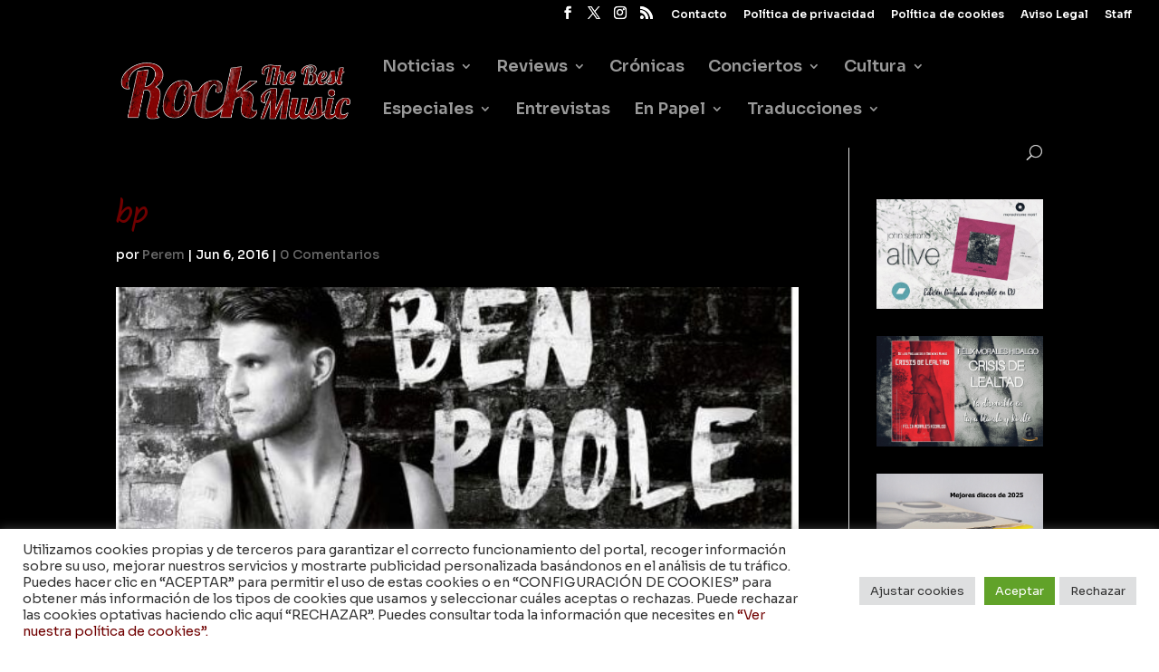

--- FILE ---
content_type: text/html; charset=utf-8
request_url: https://www.google.com/recaptcha/api2/anchor?ar=1&k=6Ld4kMcUAAAAAD0KP2naWi4n6bGvNK3W93x9hdPP&co=aHR0cHM6Ly9yb2NrdGhlYmVzdG11c2ljLmNvbTo0NDM.&hl=en&v=PoyoqOPhxBO7pBk68S4YbpHZ&size=invisible&anchor-ms=20000&execute-ms=30000&cb=r6zqvff99qfq
body_size: 48630
content:
<!DOCTYPE HTML><html dir="ltr" lang="en"><head><meta http-equiv="Content-Type" content="text/html; charset=UTF-8">
<meta http-equiv="X-UA-Compatible" content="IE=edge">
<title>reCAPTCHA</title>
<style type="text/css">
/* cyrillic-ext */
@font-face {
  font-family: 'Roboto';
  font-style: normal;
  font-weight: 400;
  font-stretch: 100%;
  src: url(//fonts.gstatic.com/s/roboto/v48/KFO7CnqEu92Fr1ME7kSn66aGLdTylUAMa3GUBHMdazTgWw.woff2) format('woff2');
  unicode-range: U+0460-052F, U+1C80-1C8A, U+20B4, U+2DE0-2DFF, U+A640-A69F, U+FE2E-FE2F;
}
/* cyrillic */
@font-face {
  font-family: 'Roboto';
  font-style: normal;
  font-weight: 400;
  font-stretch: 100%;
  src: url(//fonts.gstatic.com/s/roboto/v48/KFO7CnqEu92Fr1ME7kSn66aGLdTylUAMa3iUBHMdazTgWw.woff2) format('woff2');
  unicode-range: U+0301, U+0400-045F, U+0490-0491, U+04B0-04B1, U+2116;
}
/* greek-ext */
@font-face {
  font-family: 'Roboto';
  font-style: normal;
  font-weight: 400;
  font-stretch: 100%;
  src: url(//fonts.gstatic.com/s/roboto/v48/KFO7CnqEu92Fr1ME7kSn66aGLdTylUAMa3CUBHMdazTgWw.woff2) format('woff2');
  unicode-range: U+1F00-1FFF;
}
/* greek */
@font-face {
  font-family: 'Roboto';
  font-style: normal;
  font-weight: 400;
  font-stretch: 100%;
  src: url(//fonts.gstatic.com/s/roboto/v48/KFO7CnqEu92Fr1ME7kSn66aGLdTylUAMa3-UBHMdazTgWw.woff2) format('woff2');
  unicode-range: U+0370-0377, U+037A-037F, U+0384-038A, U+038C, U+038E-03A1, U+03A3-03FF;
}
/* math */
@font-face {
  font-family: 'Roboto';
  font-style: normal;
  font-weight: 400;
  font-stretch: 100%;
  src: url(//fonts.gstatic.com/s/roboto/v48/KFO7CnqEu92Fr1ME7kSn66aGLdTylUAMawCUBHMdazTgWw.woff2) format('woff2');
  unicode-range: U+0302-0303, U+0305, U+0307-0308, U+0310, U+0312, U+0315, U+031A, U+0326-0327, U+032C, U+032F-0330, U+0332-0333, U+0338, U+033A, U+0346, U+034D, U+0391-03A1, U+03A3-03A9, U+03B1-03C9, U+03D1, U+03D5-03D6, U+03F0-03F1, U+03F4-03F5, U+2016-2017, U+2034-2038, U+203C, U+2040, U+2043, U+2047, U+2050, U+2057, U+205F, U+2070-2071, U+2074-208E, U+2090-209C, U+20D0-20DC, U+20E1, U+20E5-20EF, U+2100-2112, U+2114-2115, U+2117-2121, U+2123-214F, U+2190, U+2192, U+2194-21AE, U+21B0-21E5, U+21F1-21F2, U+21F4-2211, U+2213-2214, U+2216-22FF, U+2308-230B, U+2310, U+2319, U+231C-2321, U+2336-237A, U+237C, U+2395, U+239B-23B7, U+23D0, U+23DC-23E1, U+2474-2475, U+25AF, U+25B3, U+25B7, U+25BD, U+25C1, U+25CA, U+25CC, U+25FB, U+266D-266F, U+27C0-27FF, U+2900-2AFF, U+2B0E-2B11, U+2B30-2B4C, U+2BFE, U+3030, U+FF5B, U+FF5D, U+1D400-1D7FF, U+1EE00-1EEFF;
}
/* symbols */
@font-face {
  font-family: 'Roboto';
  font-style: normal;
  font-weight: 400;
  font-stretch: 100%;
  src: url(//fonts.gstatic.com/s/roboto/v48/KFO7CnqEu92Fr1ME7kSn66aGLdTylUAMaxKUBHMdazTgWw.woff2) format('woff2');
  unicode-range: U+0001-000C, U+000E-001F, U+007F-009F, U+20DD-20E0, U+20E2-20E4, U+2150-218F, U+2190, U+2192, U+2194-2199, U+21AF, U+21E6-21F0, U+21F3, U+2218-2219, U+2299, U+22C4-22C6, U+2300-243F, U+2440-244A, U+2460-24FF, U+25A0-27BF, U+2800-28FF, U+2921-2922, U+2981, U+29BF, U+29EB, U+2B00-2BFF, U+4DC0-4DFF, U+FFF9-FFFB, U+10140-1018E, U+10190-1019C, U+101A0, U+101D0-101FD, U+102E0-102FB, U+10E60-10E7E, U+1D2C0-1D2D3, U+1D2E0-1D37F, U+1F000-1F0FF, U+1F100-1F1AD, U+1F1E6-1F1FF, U+1F30D-1F30F, U+1F315, U+1F31C, U+1F31E, U+1F320-1F32C, U+1F336, U+1F378, U+1F37D, U+1F382, U+1F393-1F39F, U+1F3A7-1F3A8, U+1F3AC-1F3AF, U+1F3C2, U+1F3C4-1F3C6, U+1F3CA-1F3CE, U+1F3D4-1F3E0, U+1F3ED, U+1F3F1-1F3F3, U+1F3F5-1F3F7, U+1F408, U+1F415, U+1F41F, U+1F426, U+1F43F, U+1F441-1F442, U+1F444, U+1F446-1F449, U+1F44C-1F44E, U+1F453, U+1F46A, U+1F47D, U+1F4A3, U+1F4B0, U+1F4B3, U+1F4B9, U+1F4BB, U+1F4BF, U+1F4C8-1F4CB, U+1F4D6, U+1F4DA, U+1F4DF, U+1F4E3-1F4E6, U+1F4EA-1F4ED, U+1F4F7, U+1F4F9-1F4FB, U+1F4FD-1F4FE, U+1F503, U+1F507-1F50B, U+1F50D, U+1F512-1F513, U+1F53E-1F54A, U+1F54F-1F5FA, U+1F610, U+1F650-1F67F, U+1F687, U+1F68D, U+1F691, U+1F694, U+1F698, U+1F6AD, U+1F6B2, U+1F6B9-1F6BA, U+1F6BC, U+1F6C6-1F6CF, U+1F6D3-1F6D7, U+1F6E0-1F6EA, U+1F6F0-1F6F3, U+1F6F7-1F6FC, U+1F700-1F7FF, U+1F800-1F80B, U+1F810-1F847, U+1F850-1F859, U+1F860-1F887, U+1F890-1F8AD, U+1F8B0-1F8BB, U+1F8C0-1F8C1, U+1F900-1F90B, U+1F93B, U+1F946, U+1F984, U+1F996, U+1F9E9, U+1FA00-1FA6F, U+1FA70-1FA7C, U+1FA80-1FA89, U+1FA8F-1FAC6, U+1FACE-1FADC, U+1FADF-1FAE9, U+1FAF0-1FAF8, U+1FB00-1FBFF;
}
/* vietnamese */
@font-face {
  font-family: 'Roboto';
  font-style: normal;
  font-weight: 400;
  font-stretch: 100%;
  src: url(//fonts.gstatic.com/s/roboto/v48/KFO7CnqEu92Fr1ME7kSn66aGLdTylUAMa3OUBHMdazTgWw.woff2) format('woff2');
  unicode-range: U+0102-0103, U+0110-0111, U+0128-0129, U+0168-0169, U+01A0-01A1, U+01AF-01B0, U+0300-0301, U+0303-0304, U+0308-0309, U+0323, U+0329, U+1EA0-1EF9, U+20AB;
}
/* latin-ext */
@font-face {
  font-family: 'Roboto';
  font-style: normal;
  font-weight: 400;
  font-stretch: 100%;
  src: url(//fonts.gstatic.com/s/roboto/v48/KFO7CnqEu92Fr1ME7kSn66aGLdTylUAMa3KUBHMdazTgWw.woff2) format('woff2');
  unicode-range: U+0100-02BA, U+02BD-02C5, U+02C7-02CC, U+02CE-02D7, U+02DD-02FF, U+0304, U+0308, U+0329, U+1D00-1DBF, U+1E00-1E9F, U+1EF2-1EFF, U+2020, U+20A0-20AB, U+20AD-20C0, U+2113, U+2C60-2C7F, U+A720-A7FF;
}
/* latin */
@font-face {
  font-family: 'Roboto';
  font-style: normal;
  font-weight: 400;
  font-stretch: 100%;
  src: url(//fonts.gstatic.com/s/roboto/v48/KFO7CnqEu92Fr1ME7kSn66aGLdTylUAMa3yUBHMdazQ.woff2) format('woff2');
  unicode-range: U+0000-00FF, U+0131, U+0152-0153, U+02BB-02BC, U+02C6, U+02DA, U+02DC, U+0304, U+0308, U+0329, U+2000-206F, U+20AC, U+2122, U+2191, U+2193, U+2212, U+2215, U+FEFF, U+FFFD;
}
/* cyrillic-ext */
@font-face {
  font-family: 'Roboto';
  font-style: normal;
  font-weight: 500;
  font-stretch: 100%;
  src: url(//fonts.gstatic.com/s/roboto/v48/KFO7CnqEu92Fr1ME7kSn66aGLdTylUAMa3GUBHMdazTgWw.woff2) format('woff2');
  unicode-range: U+0460-052F, U+1C80-1C8A, U+20B4, U+2DE0-2DFF, U+A640-A69F, U+FE2E-FE2F;
}
/* cyrillic */
@font-face {
  font-family: 'Roboto';
  font-style: normal;
  font-weight: 500;
  font-stretch: 100%;
  src: url(//fonts.gstatic.com/s/roboto/v48/KFO7CnqEu92Fr1ME7kSn66aGLdTylUAMa3iUBHMdazTgWw.woff2) format('woff2');
  unicode-range: U+0301, U+0400-045F, U+0490-0491, U+04B0-04B1, U+2116;
}
/* greek-ext */
@font-face {
  font-family: 'Roboto';
  font-style: normal;
  font-weight: 500;
  font-stretch: 100%;
  src: url(//fonts.gstatic.com/s/roboto/v48/KFO7CnqEu92Fr1ME7kSn66aGLdTylUAMa3CUBHMdazTgWw.woff2) format('woff2');
  unicode-range: U+1F00-1FFF;
}
/* greek */
@font-face {
  font-family: 'Roboto';
  font-style: normal;
  font-weight: 500;
  font-stretch: 100%;
  src: url(//fonts.gstatic.com/s/roboto/v48/KFO7CnqEu92Fr1ME7kSn66aGLdTylUAMa3-UBHMdazTgWw.woff2) format('woff2');
  unicode-range: U+0370-0377, U+037A-037F, U+0384-038A, U+038C, U+038E-03A1, U+03A3-03FF;
}
/* math */
@font-face {
  font-family: 'Roboto';
  font-style: normal;
  font-weight: 500;
  font-stretch: 100%;
  src: url(//fonts.gstatic.com/s/roboto/v48/KFO7CnqEu92Fr1ME7kSn66aGLdTylUAMawCUBHMdazTgWw.woff2) format('woff2');
  unicode-range: U+0302-0303, U+0305, U+0307-0308, U+0310, U+0312, U+0315, U+031A, U+0326-0327, U+032C, U+032F-0330, U+0332-0333, U+0338, U+033A, U+0346, U+034D, U+0391-03A1, U+03A3-03A9, U+03B1-03C9, U+03D1, U+03D5-03D6, U+03F0-03F1, U+03F4-03F5, U+2016-2017, U+2034-2038, U+203C, U+2040, U+2043, U+2047, U+2050, U+2057, U+205F, U+2070-2071, U+2074-208E, U+2090-209C, U+20D0-20DC, U+20E1, U+20E5-20EF, U+2100-2112, U+2114-2115, U+2117-2121, U+2123-214F, U+2190, U+2192, U+2194-21AE, U+21B0-21E5, U+21F1-21F2, U+21F4-2211, U+2213-2214, U+2216-22FF, U+2308-230B, U+2310, U+2319, U+231C-2321, U+2336-237A, U+237C, U+2395, U+239B-23B7, U+23D0, U+23DC-23E1, U+2474-2475, U+25AF, U+25B3, U+25B7, U+25BD, U+25C1, U+25CA, U+25CC, U+25FB, U+266D-266F, U+27C0-27FF, U+2900-2AFF, U+2B0E-2B11, U+2B30-2B4C, U+2BFE, U+3030, U+FF5B, U+FF5D, U+1D400-1D7FF, U+1EE00-1EEFF;
}
/* symbols */
@font-face {
  font-family: 'Roboto';
  font-style: normal;
  font-weight: 500;
  font-stretch: 100%;
  src: url(//fonts.gstatic.com/s/roboto/v48/KFO7CnqEu92Fr1ME7kSn66aGLdTylUAMaxKUBHMdazTgWw.woff2) format('woff2');
  unicode-range: U+0001-000C, U+000E-001F, U+007F-009F, U+20DD-20E0, U+20E2-20E4, U+2150-218F, U+2190, U+2192, U+2194-2199, U+21AF, U+21E6-21F0, U+21F3, U+2218-2219, U+2299, U+22C4-22C6, U+2300-243F, U+2440-244A, U+2460-24FF, U+25A0-27BF, U+2800-28FF, U+2921-2922, U+2981, U+29BF, U+29EB, U+2B00-2BFF, U+4DC0-4DFF, U+FFF9-FFFB, U+10140-1018E, U+10190-1019C, U+101A0, U+101D0-101FD, U+102E0-102FB, U+10E60-10E7E, U+1D2C0-1D2D3, U+1D2E0-1D37F, U+1F000-1F0FF, U+1F100-1F1AD, U+1F1E6-1F1FF, U+1F30D-1F30F, U+1F315, U+1F31C, U+1F31E, U+1F320-1F32C, U+1F336, U+1F378, U+1F37D, U+1F382, U+1F393-1F39F, U+1F3A7-1F3A8, U+1F3AC-1F3AF, U+1F3C2, U+1F3C4-1F3C6, U+1F3CA-1F3CE, U+1F3D4-1F3E0, U+1F3ED, U+1F3F1-1F3F3, U+1F3F5-1F3F7, U+1F408, U+1F415, U+1F41F, U+1F426, U+1F43F, U+1F441-1F442, U+1F444, U+1F446-1F449, U+1F44C-1F44E, U+1F453, U+1F46A, U+1F47D, U+1F4A3, U+1F4B0, U+1F4B3, U+1F4B9, U+1F4BB, U+1F4BF, U+1F4C8-1F4CB, U+1F4D6, U+1F4DA, U+1F4DF, U+1F4E3-1F4E6, U+1F4EA-1F4ED, U+1F4F7, U+1F4F9-1F4FB, U+1F4FD-1F4FE, U+1F503, U+1F507-1F50B, U+1F50D, U+1F512-1F513, U+1F53E-1F54A, U+1F54F-1F5FA, U+1F610, U+1F650-1F67F, U+1F687, U+1F68D, U+1F691, U+1F694, U+1F698, U+1F6AD, U+1F6B2, U+1F6B9-1F6BA, U+1F6BC, U+1F6C6-1F6CF, U+1F6D3-1F6D7, U+1F6E0-1F6EA, U+1F6F0-1F6F3, U+1F6F7-1F6FC, U+1F700-1F7FF, U+1F800-1F80B, U+1F810-1F847, U+1F850-1F859, U+1F860-1F887, U+1F890-1F8AD, U+1F8B0-1F8BB, U+1F8C0-1F8C1, U+1F900-1F90B, U+1F93B, U+1F946, U+1F984, U+1F996, U+1F9E9, U+1FA00-1FA6F, U+1FA70-1FA7C, U+1FA80-1FA89, U+1FA8F-1FAC6, U+1FACE-1FADC, U+1FADF-1FAE9, U+1FAF0-1FAF8, U+1FB00-1FBFF;
}
/* vietnamese */
@font-face {
  font-family: 'Roboto';
  font-style: normal;
  font-weight: 500;
  font-stretch: 100%;
  src: url(//fonts.gstatic.com/s/roboto/v48/KFO7CnqEu92Fr1ME7kSn66aGLdTylUAMa3OUBHMdazTgWw.woff2) format('woff2');
  unicode-range: U+0102-0103, U+0110-0111, U+0128-0129, U+0168-0169, U+01A0-01A1, U+01AF-01B0, U+0300-0301, U+0303-0304, U+0308-0309, U+0323, U+0329, U+1EA0-1EF9, U+20AB;
}
/* latin-ext */
@font-face {
  font-family: 'Roboto';
  font-style: normal;
  font-weight: 500;
  font-stretch: 100%;
  src: url(//fonts.gstatic.com/s/roboto/v48/KFO7CnqEu92Fr1ME7kSn66aGLdTylUAMa3KUBHMdazTgWw.woff2) format('woff2');
  unicode-range: U+0100-02BA, U+02BD-02C5, U+02C7-02CC, U+02CE-02D7, U+02DD-02FF, U+0304, U+0308, U+0329, U+1D00-1DBF, U+1E00-1E9F, U+1EF2-1EFF, U+2020, U+20A0-20AB, U+20AD-20C0, U+2113, U+2C60-2C7F, U+A720-A7FF;
}
/* latin */
@font-face {
  font-family: 'Roboto';
  font-style: normal;
  font-weight: 500;
  font-stretch: 100%;
  src: url(//fonts.gstatic.com/s/roboto/v48/KFO7CnqEu92Fr1ME7kSn66aGLdTylUAMa3yUBHMdazQ.woff2) format('woff2');
  unicode-range: U+0000-00FF, U+0131, U+0152-0153, U+02BB-02BC, U+02C6, U+02DA, U+02DC, U+0304, U+0308, U+0329, U+2000-206F, U+20AC, U+2122, U+2191, U+2193, U+2212, U+2215, U+FEFF, U+FFFD;
}
/* cyrillic-ext */
@font-face {
  font-family: 'Roboto';
  font-style: normal;
  font-weight: 900;
  font-stretch: 100%;
  src: url(//fonts.gstatic.com/s/roboto/v48/KFO7CnqEu92Fr1ME7kSn66aGLdTylUAMa3GUBHMdazTgWw.woff2) format('woff2');
  unicode-range: U+0460-052F, U+1C80-1C8A, U+20B4, U+2DE0-2DFF, U+A640-A69F, U+FE2E-FE2F;
}
/* cyrillic */
@font-face {
  font-family: 'Roboto';
  font-style: normal;
  font-weight: 900;
  font-stretch: 100%;
  src: url(//fonts.gstatic.com/s/roboto/v48/KFO7CnqEu92Fr1ME7kSn66aGLdTylUAMa3iUBHMdazTgWw.woff2) format('woff2');
  unicode-range: U+0301, U+0400-045F, U+0490-0491, U+04B0-04B1, U+2116;
}
/* greek-ext */
@font-face {
  font-family: 'Roboto';
  font-style: normal;
  font-weight: 900;
  font-stretch: 100%;
  src: url(//fonts.gstatic.com/s/roboto/v48/KFO7CnqEu92Fr1ME7kSn66aGLdTylUAMa3CUBHMdazTgWw.woff2) format('woff2');
  unicode-range: U+1F00-1FFF;
}
/* greek */
@font-face {
  font-family: 'Roboto';
  font-style: normal;
  font-weight: 900;
  font-stretch: 100%;
  src: url(//fonts.gstatic.com/s/roboto/v48/KFO7CnqEu92Fr1ME7kSn66aGLdTylUAMa3-UBHMdazTgWw.woff2) format('woff2');
  unicode-range: U+0370-0377, U+037A-037F, U+0384-038A, U+038C, U+038E-03A1, U+03A3-03FF;
}
/* math */
@font-face {
  font-family: 'Roboto';
  font-style: normal;
  font-weight: 900;
  font-stretch: 100%;
  src: url(//fonts.gstatic.com/s/roboto/v48/KFO7CnqEu92Fr1ME7kSn66aGLdTylUAMawCUBHMdazTgWw.woff2) format('woff2');
  unicode-range: U+0302-0303, U+0305, U+0307-0308, U+0310, U+0312, U+0315, U+031A, U+0326-0327, U+032C, U+032F-0330, U+0332-0333, U+0338, U+033A, U+0346, U+034D, U+0391-03A1, U+03A3-03A9, U+03B1-03C9, U+03D1, U+03D5-03D6, U+03F0-03F1, U+03F4-03F5, U+2016-2017, U+2034-2038, U+203C, U+2040, U+2043, U+2047, U+2050, U+2057, U+205F, U+2070-2071, U+2074-208E, U+2090-209C, U+20D0-20DC, U+20E1, U+20E5-20EF, U+2100-2112, U+2114-2115, U+2117-2121, U+2123-214F, U+2190, U+2192, U+2194-21AE, U+21B0-21E5, U+21F1-21F2, U+21F4-2211, U+2213-2214, U+2216-22FF, U+2308-230B, U+2310, U+2319, U+231C-2321, U+2336-237A, U+237C, U+2395, U+239B-23B7, U+23D0, U+23DC-23E1, U+2474-2475, U+25AF, U+25B3, U+25B7, U+25BD, U+25C1, U+25CA, U+25CC, U+25FB, U+266D-266F, U+27C0-27FF, U+2900-2AFF, U+2B0E-2B11, U+2B30-2B4C, U+2BFE, U+3030, U+FF5B, U+FF5D, U+1D400-1D7FF, U+1EE00-1EEFF;
}
/* symbols */
@font-face {
  font-family: 'Roboto';
  font-style: normal;
  font-weight: 900;
  font-stretch: 100%;
  src: url(//fonts.gstatic.com/s/roboto/v48/KFO7CnqEu92Fr1ME7kSn66aGLdTylUAMaxKUBHMdazTgWw.woff2) format('woff2');
  unicode-range: U+0001-000C, U+000E-001F, U+007F-009F, U+20DD-20E0, U+20E2-20E4, U+2150-218F, U+2190, U+2192, U+2194-2199, U+21AF, U+21E6-21F0, U+21F3, U+2218-2219, U+2299, U+22C4-22C6, U+2300-243F, U+2440-244A, U+2460-24FF, U+25A0-27BF, U+2800-28FF, U+2921-2922, U+2981, U+29BF, U+29EB, U+2B00-2BFF, U+4DC0-4DFF, U+FFF9-FFFB, U+10140-1018E, U+10190-1019C, U+101A0, U+101D0-101FD, U+102E0-102FB, U+10E60-10E7E, U+1D2C0-1D2D3, U+1D2E0-1D37F, U+1F000-1F0FF, U+1F100-1F1AD, U+1F1E6-1F1FF, U+1F30D-1F30F, U+1F315, U+1F31C, U+1F31E, U+1F320-1F32C, U+1F336, U+1F378, U+1F37D, U+1F382, U+1F393-1F39F, U+1F3A7-1F3A8, U+1F3AC-1F3AF, U+1F3C2, U+1F3C4-1F3C6, U+1F3CA-1F3CE, U+1F3D4-1F3E0, U+1F3ED, U+1F3F1-1F3F3, U+1F3F5-1F3F7, U+1F408, U+1F415, U+1F41F, U+1F426, U+1F43F, U+1F441-1F442, U+1F444, U+1F446-1F449, U+1F44C-1F44E, U+1F453, U+1F46A, U+1F47D, U+1F4A3, U+1F4B0, U+1F4B3, U+1F4B9, U+1F4BB, U+1F4BF, U+1F4C8-1F4CB, U+1F4D6, U+1F4DA, U+1F4DF, U+1F4E3-1F4E6, U+1F4EA-1F4ED, U+1F4F7, U+1F4F9-1F4FB, U+1F4FD-1F4FE, U+1F503, U+1F507-1F50B, U+1F50D, U+1F512-1F513, U+1F53E-1F54A, U+1F54F-1F5FA, U+1F610, U+1F650-1F67F, U+1F687, U+1F68D, U+1F691, U+1F694, U+1F698, U+1F6AD, U+1F6B2, U+1F6B9-1F6BA, U+1F6BC, U+1F6C6-1F6CF, U+1F6D3-1F6D7, U+1F6E0-1F6EA, U+1F6F0-1F6F3, U+1F6F7-1F6FC, U+1F700-1F7FF, U+1F800-1F80B, U+1F810-1F847, U+1F850-1F859, U+1F860-1F887, U+1F890-1F8AD, U+1F8B0-1F8BB, U+1F8C0-1F8C1, U+1F900-1F90B, U+1F93B, U+1F946, U+1F984, U+1F996, U+1F9E9, U+1FA00-1FA6F, U+1FA70-1FA7C, U+1FA80-1FA89, U+1FA8F-1FAC6, U+1FACE-1FADC, U+1FADF-1FAE9, U+1FAF0-1FAF8, U+1FB00-1FBFF;
}
/* vietnamese */
@font-face {
  font-family: 'Roboto';
  font-style: normal;
  font-weight: 900;
  font-stretch: 100%;
  src: url(//fonts.gstatic.com/s/roboto/v48/KFO7CnqEu92Fr1ME7kSn66aGLdTylUAMa3OUBHMdazTgWw.woff2) format('woff2');
  unicode-range: U+0102-0103, U+0110-0111, U+0128-0129, U+0168-0169, U+01A0-01A1, U+01AF-01B0, U+0300-0301, U+0303-0304, U+0308-0309, U+0323, U+0329, U+1EA0-1EF9, U+20AB;
}
/* latin-ext */
@font-face {
  font-family: 'Roboto';
  font-style: normal;
  font-weight: 900;
  font-stretch: 100%;
  src: url(//fonts.gstatic.com/s/roboto/v48/KFO7CnqEu92Fr1ME7kSn66aGLdTylUAMa3KUBHMdazTgWw.woff2) format('woff2');
  unicode-range: U+0100-02BA, U+02BD-02C5, U+02C7-02CC, U+02CE-02D7, U+02DD-02FF, U+0304, U+0308, U+0329, U+1D00-1DBF, U+1E00-1E9F, U+1EF2-1EFF, U+2020, U+20A0-20AB, U+20AD-20C0, U+2113, U+2C60-2C7F, U+A720-A7FF;
}
/* latin */
@font-face {
  font-family: 'Roboto';
  font-style: normal;
  font-weight: 900;
  font-stretch: 100%;
  src: url(//fonts.gstatic.com/s/roboto/v48/KFO7CnqEu92Fr1ME7kSn66aGLdTylUAMa3yUBHMdazQ.woff2) format('woff2');
  unicode-range: U+0000-00FF, U+0131, U+0152-0153, U+02BB-02BC, U+02C6, U+02DA, U+02DC, U+0304, U+0308, U+0329, U+2000-206F, U+20AC, U+2122, U+2191, U+2193, U+2212, U+2215, U+FEFF, U+FFFD;
}

</style>
<link rel="stylesheet" type="text/css" href="https://www.gstatic.com/recaptcha/releases/PoyoqOPhxBO7pBk68S4YbpHZ/styles__ltr.css">
<script nonce="DlV3NgQGRha2AHTOleDTRA" type="text/javascript">window['__recaptcha_api'] = 'https://www.google.com/recaptcha/api2/';</script>
<script type="text/javascript" src="https://www.gstatic.com/recaptcha/releases/PoyoqOPhxBO7pBk68S4YbpHZ/recaptcha__en.js" nonce="DlV3NgQGRha2AHTOleDTRA">
      
    </script></head>
<body><div id="rc-anchor-alert" class="rc-anchor-alert"></div>
<input type="hidden" id="recaptcha-token" value="[base64]">
<script type="text/javascript" nonce="DlV3NgQGRha2AHTOleDTRA">
      recaptcha.anchor.Main.init("[\x22ainput\x22,[\x22bgdata\x22,\x22\x22,\[base64]/[base64]/[base64]/KE4oMTI0LHYsdi5HKSxMWihsLHYpKTpOKDEyNCx2LGwpLFYpLHYpLFQpKSxGKDE3MSx2KX0scjc9ZnVuY3Rpb24obCl7cmV0dXJuIGx9LEM9ZnVuY3Rpb24obCxWLHYpe04odixsLFYpLFZbYWtdPTI3OTZ9LG49ZnVuY3Rpb24obCxWKXtWLlg9KChWLlg/[base64]/[base64]/[base64]/[base64]/[base64]/[base64]/[base64]/[base64]/[base64]/[base64]/[base64]\\u003d\x22,\[base64]\x22,\x22eBVAw44DwpPDlMO0wod8T08yw6UNSE3Dg8KuVzopeFlSXlZtcTBpwrF5wrLCsgYLw54Sw48pwpcew7Yaw7kkwq88w53DsATCuAlWw7rDvlNVAy0aQnQ2wrF9P3MdS2fCpsO9w7/DgVfDtHzDgA/CmWc4N39vdcOtwrPDsDB/[base64]/VSjDuiDCoEsUUm8FTMOSw5PDusKnc8KOw6YvA8KgMsK9wrAKwpgRbMKww60Qwo7CkloyUV4gwqHCvX3Dg8K0NUrCjsKwwrEQwq3Ctw/[base64]/M8OMAcOuw5nDiBHDi8O0wrYYw5hbLE5Pw7PCoCY1WcObwrkpwpLCgcKjJVU/w4zDmCxtwo/DgQZ6GXPCqX/DgMOuVktew6rDosO+w4YCwrDDu0PChnTCr3XDrmInHAjCl8Kkw5d/N8KNMARIw702w7EuwqjDkSUUEsOjw7HDnMK+wqrDnMKlNsKID8OZD8OBVcK+FsKMw7nClcOhQcKif2Nmwr/CtsKxOMK9WcO1dy/[base64]/[base64]/CnsOMQwxvYgg/w6I/KMKGwrXCnsOewqc4U8KhLkUuwrvCqgl8XMKUwoLCjk0WSy84w6jDlcOoN8Odw4LCjzxNM8KgaHnDgXDCnmQqw6cwIcO2UcOcw5fCoibDh2EvJMOBwphPVsOTw43DlsKrwoRGBW09wr7Dv8OtPx93cB/[base64]/ChMKywonCh3TDpjnCoMOMwp9mwrzCnsOoA2HDlhDCsWTCn8OHw7jDuUrDtDIXwrsaMcO+R8OPw5DDtSHDvw3DoyTCigpwBHsSwrcCwqXDgQctSMO2EcOGw61nJDYQwppGeGTDowLDp8KTw4rDoMKSwrYkwqpxw5hzdcOGwrQLwoHDqMKlw74qw7XCt8K3XcO/fcONKMOsKWwWw6gqw7x4IMOUwrMuQQ7DncK6OMKyOQbCmMOSwp3DiDrDrcKxw7kWwrQhwpI0w5PCnCs6AMKscV5MC8K/w6ZtLhgYwq3CqB/[base64]/[base64]/[base64]/[base64]/Do8OqwofDrBYSesOzwpLCs8KCw61Rw4tyw5sswozDt8OXB8OqZcOxwqdKwpMzAcOuDGgxw4/[base64]/OQkvwoTDlGtIEDHDucKQw63Cr8KAw57DrsKzw5PDp8OawqBWY0/CtsOJFmEuKcObw5Ecw4HChcOWwrjDh0DDk8KuwpDCkcKYwp8iXsKNeC7Dr8K3YMKJQ8Ofw7TDkhRXw5NbwpwzdMKAIjnDtMK/w67ClFbDvMO+wrDCnMORTwoww4XClsKPwpDDsUldw6p/[base64]/DlsOww43Dm8K8w5zCk8OmV8Kuw7vDsMO/TMKYX8KKwpU4DE3Cp1VOccKWw43DhsK2QcO9W8O0wrw9D0bCgTvDnC5iOwx3bDtyOVZVwqEAw58uworCosKCBcKfw73DlFhnPXIiXcKWLBTDk8K0w6fDssKTKk3ChsO+c3DDsMKEXVbDh203wozCo0BjwpHDqTMcL0zDpcOSUlg/cAdEwpnDimpuBjxhwqZOKcO/[base64]/Crl0/K8KMcMOtWxjCpMOIwpJbOm/CrUJsQMOEw6TDosKvQsOgB8OPbsKow7fCnhLDjVbDrsOzbsKZwrUlwoXDuSw7aGTDmUjCpVxxR1NOwozDmVrDuMOkLD/ClcKFYMOfcMK4dyHCpcO+wqXDq8KKKj/CrEDCrGpQw6XCjcKNw7rCuMKYwr5uZSrCpcKawpwjM8ORwrrDo1DDucOqw4XCklNSEsKLwoclM8O7wr3CmmAqS3PDnhU2w4fDv8OKw7cnXmvCjC54w6HCpk8sDnvDknpCZsOqwoFFAcOLYzFDw57CtcKrwqHDnMOnw6HCvCjDlsOUwq/ClGfDucOEw4fCkcKWw4ReMBnDiMKdw7/[base64]/DsTDCsAjDv8Onenk3wqTCqcKKeWfDmcOGXMOOwpkKbcKEw6U7QiJmUSIqwrfClcOTW8Kcw67DosOcfsO2w6xKNMO0D1DDvFfDvnLCoMKpwpPChwwswopYJ8K5McKmD8K5HsOCAhHDqsO/[base64]/w4Flw5E8wrgrGQHDmgPCtxnDucO3asKuTcK/w4HCicK2w6E6wpDDqcKcPMO/w710w7t8ThEVDhcUwqDDnsKnElbCosKkW8KWVMKbP3bDpMOnwrLDsjMQfQDDpsKsc8Oqwp4eXDjDgURBwr/CpC/CsH3ChcOST8OmFALDmRbCkSjDoMOnw6bCrsOlwoDDh2MZwonDtcK9AsOyw5BLf8Kab8Oxw4ESGcK1wolJZcKMw5/CuBsueTTCgcO1Mx5zw7BNw7fDmsK5McKqw6VBwqjCp8KDAlMNVMKpO8OWw5jClXLCqsOSw4/CgcOMOcKcwqzDtsK5CAfCnMK4B8OvwrECEzElRcOXw6hCNMO4wo7CiSvCjcKyHhbCkFDDiMKJKcKew5DDvcKgw6Uww4sjw4N2w5gTwrHDh01Ew5fDpsOdK09Tw5w9wq1Mw5YRw6MEH8KZwqfCsTx9OcKPO8O3w6rDg8KKIiDCrUzCgcObGMKCcF/Cu8Okw4zDmcOfRl3Dg0ALwrIHw43CmH5ZwpI0GjjDlMKaXMObwoXCkwoywqYkPR/[base64]/Dt0HCkA3DuU3DqFjDqMOew5/CoMKIw7oBwpjDtWTDj8K+AAB6w5kFwqnDnsOMwqLCm8Oywq1/woXDmsK+LVDCk3zCm3dGIsKuR8O4Fj9gERLCiAIbw75uwonDv29RwodqwpE5Jj3Cq8O1wp7DlsO3UcOKPcO/XHjDnnDCtkfCusKPAHbCt8KWDj0lwrzCvkzCt8KowpjDqh7Cpw4EwqZ+ZMOFXlcQwqIGIj3CpMKDw5J6w585V3LDh1Ruw48hwojDrTbDp8Kww7wOMkXDhBDCn8KONsKnw7ttwrkzA8OIwqbCrFzDizLDocObZMO6F2/[base64]/Ci1jDpMK+w6hBXQDChMOOwpnDqEIKwqnDrULDsMO6w5fCqgjDt07DkMKqw4poDcOiIsKvw6xPF17Cg2t5b8O+wp48wrvDhVXDkUDDrcOzwoDDjVbCi8Kcw57DpcKhFnsJKcKewozCqcOMZnnCnFXDqMKQRVjCtsKnWMOGwofDrjnDucOpw7LCoSIkw5sdw5XCksOlwq/[base64]/DpsORDMK1w6lDBGjChyoPT8OJw57CmMKawrHCgMKewr7CicO/[base64]/DkcO+wpZZwrxdOxkMNV4Nw5/[base64]/FltCw4PCg10iZkpDN07Cn1RFw7rDjnnCsxTDn8KSwqjDg108wolSSsOcw4jDscKYwpDDmVg1w7wDw7PDvsKNQkw7worCrcOyw5zCt1/Cl8O9Hwdlw799SFIaw4bDnSE5w6BZwo0lWsK4UWw5wq9SCsObw7BWFcKkwoPDosOjwooJwoDDlsOibMKhw7nDoMOmFsOKasKww5QFwpnDmB19G03CkzMDAwPDrcKewo3DuMKKwq3CtsO4wq/Cv39hw7vDhcKmwqvDjjJdc8OfRSoUf2DDj3bDon7CtcKVeMOrehEYMcKcw6VBe8ORcMORwr84I8K5wqTDpsKmwqB7Z3MffHwTworDjRFbAsKGe1XDpMOHW0/DuQ3Dh8O2w7oswqDDvMOUwogdUcKmw4ofwrbClT3Cs8Oxwqc/fsKBQSXDnsOtYFtPwqtlZnTCjMK3w7TDlMOewoIZcMOiHwsqw6oTw6o3w4PDnG4tC8OSw6rDtsOaw6DDg8K1wozDkgENwoHDk8ORw6xjUcK6woxnw7zDrWbCksKKwoLCtmAyw7JNwr/Crw/CscKkwrVkeMOMwoDDucOkcxLChwAewr/CumFGVMOnwpEEZHnDkcK5dlvCtsKoDcKkSsOtFMOtem/Cj8K6wpHCmcKMw7fCjRVuwrJNw7hJw4M1TMKhwrc2B0LCicOaYjnCpAACGgMjEifDvcKPw4/[base64]/wowmwpQ+JMKRJsOsw6pmHmYSIsKjw5rCmBzCnUgXw51PwoDCnMKMwqtQVU7DozZ+w4JZwoTDncK/PV0Twq/DhHY8OBAvwofDgcKfN8O9w4nDusK3wrjDsMK+woYmwpVabQpfUcOWwovDpw4Vw6fDhsKOf8K3w5XDi8KSwq7CtsOvwqHDh8Owwr/CgzzCjHfCkcOWwoUkcsK0wpx2OHTDo1UmNCPCp8OKfMOJF8OQwqPDjht8VMKJIlDDu8K6ccOQwo9LwpBnwpp4PMKfwoFfbcOMVxRWwq1/w5DDkR/[base64]/[base64]/L8O/A2vCigRwOsK9WMKgwpnClHAfUx7DjMKvwqHDhMKuwptPFgfDgQ3CuF8HH29rwoBPPcOyw7DDqMKiwoPCm8OVw5jCtcK4M8K1w6waDMKsIg5HdEfCpMONw4UiwoUOw7EWe8OywqLDnwpgwoI5ZVN1wo5Qwp5CB8OaZsO+w6LDlsOmw5VXwofCosOqwqTCrcO8Ex/CoTPDhhVgezo4XF7CpMOKesK9Z8KHAsO5HMOueMO0FsOyw4jDmgohVcKsa2IFw7DCrxnCjMOuwpzCsibDoywnw4BgwrrCu14Cw4TCu8K5wpTDo0rDt0/DnQ/[base64]/DpBlsw4lBwrzDrzLCjB/[base64]/Du8OIbXkTwqnCvkfCmDPDjMOgGsOLwq81wr56w5Yjw7zCun7CnlwtOBBtRCbCrxbDlELDtmJwQsOUwrBJwrrDkGbCl8OKw6bDl8KKP1PCgMKDw6A+wozCs8O+wroXesOIWMO6wr/DosOAwpxHwo8UJcK0wq3CmMOHAsKew4FpE8K/[base64]/[base64]/[base64]/wrzChcOXw5jDq0DDrcKjYVYAcMKrw4/ChsOeNMOZwpfCmhg2w4oOw6sMwqTDh3HDpcOqUcO0VsKcUsOeG8OpPsOUw5zCgFjDlMKSw77CumXDsGfCnC3ChCHCpMOIwoVQIsO/LMKzAsKdw4Ziw5sewpMww4Qww6gawq8cPVdTJMKhwqUfw77CrFE+BHAIw6/[base64]/NsKVw6V4w6UTBMKoacKJHcO0wpEzWmTDiMOVwq/DmB90FV/[base64]/Col/CgcKtw5xwwrXCtsOEw6rCq8KywqgTwqXCsw1aw4/[base64]/CsGHCrgbClsK2b8OUwqcMK8O1RMO5w7ElRcOmwpo9AsKqw4BSbC/[base64]/Cp8OAURXDp8K3w7RNDh/DtjwzwpA/wrUfPcK/wrzCjjAYbcOZw48VwpDDiTvDlcO0B8K+EcO8BlDDsz/CoMONw67CsCk2a8O4w73Ch8K8PGnDoMO5wr8gwoPDlsOIOcOgw5/CmsKGwpXCo8OHw57CmsOFfcOMw67CpUR+J2nClsOow5HDoMO5GCd/HcKteQZhwqcpw4LDvMONwrHCo3nCjmA0w4BSA8KVCcOqc8OBwq9gw6rCu08hw6lew47Dr8K1w7g2w4hBwqTDlMKlXQ4iwp9BC8KoY8OfdMKCQgDCgileCcOPwqDCkcK+woAMwo9bwrZ3wrdIwoM2R2/DsFpRdzfCocKPwpI0I8Ojw7ktw7PClXXCnicFworChsK9wpx4w4JDMMKPwrclDRBRY8O4CyHDuzvDocK0wo9hwpg1wq7CnU/CpTQiXmg2DMO9w6/CucOvwrhfYmUNwoRHGFHDpTAdKF03wpIfw4EoKcO1J8ORCTvDrsK0ZsKWMsKJZCvDgRdCbjpQwpt6wpQZC28uBVU9w5/ClMOcaMOFw7fDpcKIQMOtw6vDijoBS8O/wqMGwrovcWnDqyHCgsKWwpnDk8KfworDsw5hwpnDjTxxwr0ddF1EVsKfe8OTMsOGwq/ChMKRw6LCicKpLx00w41qVMOpworClioheMOcBsO1VcOLw4nCjsOmwqnDmFsYccKEL8KJSkYcwofCrMK1MsKIQMOsQS8cwrPCsiIWexMpwrrDhAnDgMKQw5/DqHfCucOXPBXCkMKkVsKTw7/CuExZX8KwHsOZU8KXL8OIw47CtWrCocKjXHkvwrRwJsOvFXMEKcK9NsOew7XDp8K4wpLChcOiEMKHBxJcwrrCh8KCw7VuwrjDsm/CgMOPwofCqnHCvQjDtk4Iw4HCsA9Ww7bCrx7DtUR6wqXDkHDDmsOKf1vCn8O1wodZbsOzFEUzEMK8w5h7w7XDpcOjw4bCkzcgccOmw7jDqMKRwoRRw6A2YsKZWGfDgVTDsMKnwp/DmcK6wqV9wpjDgnDDugXCt8Kjw5JLTnMCW0HCkUjCqijCg8KHwrLDvcOhAcOqbsOCwpsrMsKMwoJnw5FgwpJiwoFqYcOTw4/[base64]/[base64]/[base64]/CnHowwovDlWnCtHzDtzjDmwnCuRjDpcOOwrIxW8OIelfDkmvCjMOPTsKOcCfDkxnCkCDDoXPCmcKlPzNJwpdbw6rDgcO9w6TDsVDCvMO6w6/DksOHRyzDvwLCuMOrKsKiU8KRaMO3WcKcw7fCrcOew51ef0bCsTzCl8ODUcK8wqHCvsOcHXstQMOHw5BHaxo5woN+NE7ChcOrJMKowoYabMKMw6I2w4/DjcKVw7jDj8OMwrDCrcKSQULCpCcQwqbDlgLCvHrCnsKnHMOOw4FpfsKPw4hTUsOsw5JVUkcVw4pnwr3ClMOmw4nCrMOeZCx1DcOpw7nCnznCjsOcYcOkwrbDvcOmwq7CpQjCqMK9wrFpe8KKJAUjYsOsAnPCiVk0UsKkF8KGwpJnIsOmw57DlxIJPEkdw7srwo/CjsOqwpHCr8KwdgJGV8KNw78iwofCk1hgesKEwprCtMO7LjFAHsOPw4dFwpvCj8KTNVnDr0/CgcKZw69WwqvDosKmXsKLYzzDscOCGWjClsObwqnCnsKDwq8awoXCusKBV8KlYcObX3XDjcOWR8OpwpoHWhFAw73CgMO1I3kjKcOXw6I0wrjCi8OdDMOcw4kvw5QtSWdow5t5w5BjGTJvw7QGwpTChcKgwqTCpcOgBmjDtV/DrMOyw5h7wopZwqROw7Ajw4EkwpfDr8O4S8K0QcOSd0ghwoTDr8Knw5jCgcK4wqZkw67DgMOyCWA4L8K5J8OdPxQowqTDo8OdIMOBeTQpw4vCpFjCvWtvKMKBV3NjwpHChcKZw4LDhEcxwrkowqPDvlzCqznCi8KTwr7CuztudMK4wp7CtQbCoDYWw4Mnwo/DicOEUgd9w5BawpzCtsO6woJMD0DCkMOhIMK8dsKVHVsJfjkQAMOYw6caBC3CvcKgWMKdOMK4wr7Cn8O2wqtxKcKjCMKbY1lNc8K/[base64]/DhwN/[base64]/ClGPCm8OKwqnDrQDDg2kfw5XDg8KAYcOGLkrDg8Kew449wr/ChEQvU8OTLMO3w41Bw7YEwohsI8KtUGQZwp3DucOnw6zCqlPCr8OlwoIawow6VmMbwpAOK3dkdcKfwofDgyHCnMOpHsOVwrh7wpLDszdowpDDoMKswrJHAcOWbsKxwpJNw4jCn8K8FMO/H1MuwpMawr/[base64]/[base64]/wpzCgyzCqcOELSgCw5Y/w5hcw5sZw796EMKSZ8KYV8Onwq4ow7gpwpfDgTlRwql7w6jCrzLCgzhadRV6w51OM8KKwqfCi8OqwozDgsOrw4ARwrlGwpBbw44/[base64]/cMKxIsKow6VgAG0awpDCmV7Cv8OccknDjnfChGAww4/DsTJMEMKgwpLCsTjCjhBmw6Mnwq3ClEPCszfDo2PDgcK8I8Oyw4lFUMO/IlfDocOEw6DDsnc4BcOPwpjDh1/CnHFmF8KAaFLDrsKzaibChzPDgsKYO8O3wq5zMQ7CtTTCiB9pw67Drn3DuMOhwpQOPSxbXh4CBlgSdsOOw5EpO0rDgcONw7PDpsORw6jDikfDvsKZw6HDgMO1w58oXFnDl2oqw4vDtMKSIMOBw6bDoBjCp34Xw7cWwp1mQ8OjwpbCgcOcSClzDmfDgXJwwq/DocKqw5ZVbT3DohImwphRX8OnwobCsG0Bw4NSR8OCwo4nwpkpEwFtwoo3MUVcFCPCk8ODw6Ybw63CgVQ5DsKETcK6wrUWG1rCiWUnwr4YQcOaw65WAB7ClsOTwoMGb2gywpPCthI0FVIHwrt+SMK2CMOaa1MGTsO4GwrDul/CmSg0GgZxRcOsw5/DtkI3wrh7AhYEw75cRB/[base64]/CtMO9wohLwp7DvA3CvBbDrDArwqvCgWHCkzZwC8KqQMOiw65lw5PDm8KwScK9C0YtdMO9wrjDucOgw4/[base64]/DscKfAsKHD8OoVcODwpLCjyTDtMKYw4Erw68wwpPCvA/[base64]/Ds1MRwqsTw63CjMOBewTCrWLCri/CpCksw6fDsmfDmgLDp2nCn8K0w5fCgXANbcOvwp/Dny1MwpTCmxDCgiDCqMKvQsKdPEHDk8OJwrbDqGDDjkAew4F3w6XDtsK5F8OcAcOpUMKcwoYawq56wqYIwqsxwpzDpVXDlMO5wofDqcKmwofDosO8w51QBg/Dv2Vbw60Gc8O6wq5tS8OVXztLwoNIwrRMwovDuyHDqg3DjHPDgEs/AAZZLcKkewvCncO+woYmL8OOIMOww7HCul/[base64]/CgcKtXChdw54UQnoDNXU/EWbDoMKJwpfDlWbDtldkMwhhwoXCtHLDrSzCksK8P3XDmcKFRSPCisK0NwMFIBBUNHFuFGbDpjlfwpAcwrYpPcK/VMK9wqDCrCZEPsKHGUPCjsKMwrXCtMONw5DDgcOHw5vDmjrDk8Kaa8OAwqATwpjCmEvDjgLDlW4rwoR4EMOZDG/Dr8Khw7t4WsKaHFzCkiQ0w5/DpcOuY8KuwohuK8OowpRYY8KEw40gBcKbF8OhZwBDwqPDuTzDgcOxL8Khwp/DucO4w4JFw57Cr0DCrcOFw6bCvlrDlsKGwqprw4bDhVR7w6J4DFTDpcKdwoXCgzcKK8O0XsO0JDZBfHLDg8KGwr/[base64]/CgcODwppTEsOmwqXCrsKxGcOEwrZPbjTDlxwsworCiQTDtsKhHcOcL0NJw6nCvQsFwoFZF8KgEEXDhcKdw50aw5DCq8KGbcKgw5MkbMOCIcOLw7dMw6JUw7rDssODw7gbw4LCkcKrwpfCnMKOK8Onw4odb1ARQ8KrECTCq2rCsm/DgsKuPw00w6Fuwq8Uw57ChTUew6DCu8KlwosgG8Oiw67DmykswrxWVF/ChDk/[base64]/DtEbDtMKTQ8OWwofDjnTDk8Ouw7TClGEXw6DCjHzCt8Oqw7N8R8KUOsOKwrLCimhLKcKzw4A9SsO1w5ZMwqRmOhVuwqTCg8KtwrlsaMKLw5PDjHBvfcOAw5N9JcOvwrdxLMOfwoXDk3PCscOQEcOfJU7CqGM5w5rDv0fDqjpxw7llFlJOWQp/[base64]/CjMK6w4xLTiopJWsgWFjDvT7DrcO4w6plwoFQMsOGwpQ+Yz9Dw709w5jDhsOswrB2GFjDrcKKUsO1NsKIwr3CtcOvAxjDoy96Z8KrbMOFw5HCr0cFPHsANsOtYsKOXMKtwoRuwp7CsMKOICzCgcKrw5tPwo1Iw7PCiU4mw4weYh0fw5LCgUVzIGI1w47DuEobR3/[base64]/c2ZbwqdHfnvDtUp8YnbDtSLCtMKAw4bDm8OVw6QOGWrDisOWw5zDt0whwpwSKsKow6jDkCLCqC94OcOGw6EiPUN3DMO2IcKDBzHDnVLCpRk/w4vDk1VWw7DDvTlYw4rDjAoEVUY3FSPCqcKUFgktccKJXAUAwpFPCg0lWnFxCncaw7bDmsK7wqbDmm/DoyJBwr9/w7jDulrCo8Ojw4YqDgwUOsOZw5XDtAljw7vCtMObUWvDhMKkPcKQwrMgwrPDjlwCZREgBXnCt00nCsOpwq96w41+wp01wqzDtsOFwptFfEtJL8KOw7QSasKYccKcKwTDvxgew73CuwTDj8KlXDTDp8OCwq7CqUQTwr/Cq8K+acOFwo3Du34GDS3CnMOaw6rCocKaKCxbTQgrcMKtwpDDssKDw7DCrQnDty/DqcOHw7fDo140ZMKqecKiMEJQTcOZwpA9wpgNV3nDpsOweT1ND8K/wr3Cnis/[base64]/DiwoXORVwKsKGw4Y3wqlnem0FI8OPwoE/BMKnwqt1EcO8w496w7HDiT/Cljx8LcK7woLCmcK2w5LDj8OOw6DDscKiw7/CvMKDw4Riw410SsOkNsKaw4RhwrzDrwUMFRIMO8OqUidQWMOQAB7DtmVrWmxxwoXDhMOQwqPCgMKLVcK1TMKoRSNawo99w63CjFoFf8OZbl7DiCvChcKiJmjCiMKJL8KNcwFYF8K1IsOUIXPDpzZvwpEZwpUFb8Kmw4fCuMKjwonDusOJw5okw6h8w4XCvj3CiMO/wpzDkQXCvsOWw4oTY8O7SirCg8KLVsOvasKEwrPDoBXCl8KlZsK6KkBvw4DCrcKYw50cEcONw5/[base64]/DtWrDjMO/IsOGAg7DosKYRcOLwoDCoxPCtcKLRsK3VUPChxXDgsOJACvCsjTDu8KYdcKyc3cyegd3e2/CnsKWwog3wrtyMgNLwqjCmsKew5DDo8Otw4XCkBB+PMODIFrDhlNnw5DDg8OkacOfwoHDiyXDo8KtwqhdMcK7wpXDr8OHIwQxd8OOw4vDuHoaQUJowpbDosK7w4wxIG7DrMKTw4XDpcOrwqPCvm1bw71cw7LChgrDl8OmZlNYGmpfw4tHZMKVw4VCVkrDgcKqwp/DjlotF8K8BcKYwqYGw7oyFMKiDEHDnx5LccOTw5IEwrACBldQwp4eRU/[base64]/Duk7CjXEYwrodT8OATcK4woI/LRnDjhIWIMKHIVzCjMKIw4dIwp5dw7R+worDk8OJwpfCkUDDqHJBBsKBU3lPRlLDlkhuworCmCXCvMOIHzknw743Imdww4/[base64]/SMKfw5TDt8K2AMKxfsO9wrgJwp9bw5dAw7DCnUvClQkxaMOVwoBhwrYPd1Iawqx/wpjCvcKEwrDCgH9bP8KbwoPDqTdUwovDvMO1dsOWTWPChRnDkjrDtcKMW13CvsOQfsORw4h7blEQYiLDscKZVxbDkFkafzZCC2PCtXPDk8O0H8K5BMOdUF/DkjnClx/Din9DwqoDYMORWsO3wpjCklQqRCvCksKUOHZDw6Qow7kDwq48GCo1wrM8NwvCgzbDqWF/wp7Cn8KlwoBEw5vCt8OyOUc8XsOCU8O2woYxVMKmw4QFO38Kw4TCvQACXMOGUcKxGcOJwqEGIMKLw5TCrHgXX1kfa8OCAcKZwqAvM1PCq2MCK8O/wp/DjUTDmRRXwoLCkSjCmsKBw7TDrkksUFR+OMO9wpk+PcKWwq7DnsKEwoXDoDZ/w40oUAFSPcOPwojCvlstIMKnwpzCkQNuFWHDjDYEHcOpUcKtSRrCmcOzScK4wrU+wp/[base64]/CgQ3DpMOTwoXDsVAhdjIDECwww7BpwqMEw7gHB8OJe8Oka8O1d1EZdwPDrGIWUMOqRVYMwoPCtBdCw7HDjETCm2zDnMKewpvCoMOFJsOrfsKoOX3Cty/CmcOJw5PCiMKnNSfDvsO6SsKnw5vDpR3DiMOmf8K9LhdofBRmLMKlwq/DqXHCv8KIUcOOw5LCh0fDr8OywpRmwoADw7RKCsKHLXnDosOzw7bCjMOJw5wAw7U6Dx7CqTkxGcOSwqnCnzrDjMOKUcOec8KCwoxUwrnDhizDk1AHXcKpXcOmNEdsB8KKVMOQwqczbMO+SXrDjMK9w43Dl8KRdn/[base64]/DuMK5wqfClXZTwpvCn8OETcOvIMKWw7DDv8OEecOLLzEbbE7DsF4Nw70iwqLCnHvCuy3CicOtwofDuiHDlMKPSlrDtEhgw7URaMOKKHDCu37CjHdhIcOKMifCoDVmw6PCiycwwoLCpwfDoghJwopiLSo3wrdHwqBAWgbDllNfasO1w7UDwp/DpcKOMsKhUMOUw6DCicOOUEA1w6DDjcKxwpBew5LCtyDCmsOQw7QZwqIZw53CscOew68nEQTCrj0Nwps3w4jDpsOEwpkcFF1qwqwyw5DDqy3DqcO7w7B/w79ywpQsNsO1wr3DrERqwoMWElg+w6XDj0fCsiBXw6Bhw5XChnjCmBjDhsOww41bNMO8w6fCthIhG8Oew7g8w7NrU8KveMKtw7pKLg0awqoQwrAFEgB4w4wpw6Jxwqk1w7gzF10sSzdYw7UgHA1KIsOzREHCmEZLKUlDw5VtX8KiEXfCp23DnHVwbk/DosKnwq9YQl3Cu3bDi07DosOpN8OjfsOqwqBrHcOdR8Kjw6cZwo7DpyRZwocmM8ObwrrDn8OwScOSV8OzNDrCpMOITcOww4w8w5NsBzwUVcKLw5DChm7DmUrDqWTDqsKgwoEjwqRfwpDCiUMoCHx7wqV/fj7DsA00UlrCnjXCtzdQQyBWNG/[base64]/e3MzwobDsFMcWsKjwqdMw6EUw6QNYsOXw4nChMKOw5AuJsKxLErClS7DrMODwqXDu1/CvmvDhsKNw67CpxLDpSbDuhbDrcKHwp7CksODCcOTw6IgJMOmXcK/AsO9GMKQw4NIw4kww47CjsKWwrxgUcKAw4nDun9ISsKNw6Q/[base64]/[base64]/[base64]/CisK2KcO2worDs8KTOsKGw6EAKsOwPhTDqkHDvMK5ZcOEw7vCrsK/wrxmEycgw6pyIyzDkcOLw649EDbDogzCqsK4woFhexEuw6DCgCwmwqwvIS7DosOKw7PCnnVJw5pjwp7Ckg7DnQIkw5LDvC3Dm8K2w5gDDMKawrLDmWnDlW3ClMKowqI3DHYRw4xewqEbSsK4DMOHwoTCgjzCo13DgMK5GyxCT8KPwpPDv8Oawo/[base64]/DqhHCmSAFSsKrw7zCqALCuMO0B8KGGcK+w7EMwqZPOG1kMnXDiMODEnXDpcOcwojDgMOLPVYlZ8K+w7wJwqLDvE58IFgQw6c4w45aIVxTdcOOwqdqR3jDlkfCqHsqwoPDi8OEw5gXw7XDghdIw53CqsKaZcOyT0Q1Sggiw7LDtjbDsXRmYw/DvMOhFMKxw7Y1w5h4PMKUwqHDrA7DjzNzw78oVMOpA8KvwobCoXBcwoFRPQTDucKAw57DgQfDnsOHwqhbw4MzCV3CpFIheQLCmC7Dp8K+B8O5FcKxwqTDuMOEwr5+HsOSwrxpO1HDpcKkOD3DuDxBch7Dg8Oew6/DiMO8wqVxwrTCo8Ocw6F+w457w5Uyw4jCmTNSw48SwpMiw74CUsK4dsKBTcOkw5cnKsO4wr54WcOUw7gawr1wwpQGw6PCucOMKsODw7/CiQwxwr9ew4Vdbjp9w6rDvcKawqfDsjvCo8OoJcK2w7c8JMOlw6BofnHCrMOawpvDoAPDh8K5KMOdwo3DkULCuMOuwqkhwpvCjA88fFYQc8OAw7YCwpTCtcKWTsOvwrLDvsKzw6jCvsOnAQQGY8KaBMK/Lh8+MRjDshtWwpw1elXDn8K+FcOBfcK+wpQdwprCrThiw7/CjMKfV8O5JiLDhcK+wrNWRRbCjsKCfGg9wogyeMKFw5dsw5fCmyvCoibCogfDrcOGOcK7wrvDkjvDtsKzw6/Dq2poJsKTJcKiw5jDvW7Dt8K8bMK6w5vCkcKePVpfwrfCq3fDrh/Do2t8f8O4dG0uPMK3w5fChcK9Z0TDuz/DlC/DtsKfw7hvw4ojfcOHw63Dn8OQw6o+wrlqAsOoO0ZgwrIId0fDs8KMXMO9w7nCl24TQjfDhBLCscKbw6PCvsOUw7DDt3Qmw4bCnxnCgsOUw6lPwr7CvycQZMObEsKww4LCksOKBzbCn3N8w5vCvcOVwolbwpjDjWrDh8KXXi9Fdg4OfRA/WMKgw4XCs0J3b8O/w5JuOcKbYFPCrMOHwoPCmMOQwrxeQ00lCEQiUBJiTcOgw5o4GQbCkMO9OsO6w71LIFfDk1fCtXbCs8KUwqPDhXNwXFsnw5hgKy/CjyR8wpp+KMK3w67ChnvCuMO4w41owrTCrcKyEsKKflHCkMK+wo7DnsKqWMKNw7vCh8Kbw7UxwpYAw6thwovCn8O2w4c5wojCqsKgw4zCt3lPOsOVJcObSUjCg2IUw6TDvVgzwrjCtCEqw4BFw5bCqR3CuWBeLsOJwpFYM8KrM8K/A8OWwrBzw7TCmCzCjcO/Q2IYGQrDpWXCo31swoBmFMO0CmFla8O1wrbCgz9jwqF3w6bDgABKw5/DnmkRIg7CncONwpsXU8ODw5nCpcOrwp5qBkvDhXAVLVICDMO9LjFDc0XCoMOjEj8ySk1Uw5fCgcO3woLDosOHZX5HHsK9w488wpAww6/DrcKOAUfDtQV8f8OpfjrDkMKkIB/CvcOILMKTwr5awoDDhU7DuWvCm0HCh13CohrDt8KuL0IUw7dJwrNbKsOIeMK/KiNIZh3ChSfDlCbDgGnCvm/[base64]/KjlKDcKZCgBuUmXDkX1WOjhswpLDtw3CncKYw7TDusOrw48lADrCksKAw70MWxrDnMOsBUlvwoAZWDpLL8OSw5XDtcKJw7p3w7YuSAfCmV0MAcKCw7YGWMKsw70Vw7ByYMKIwq0sFAchw7p/WMKgw4Vgwp3ChMKVJ0zCusKgQykHw6IjwqdrQzHClsOzGgDDrjhITmwJeBNJwo9tQzHDvR3DqsOzDihyVMKgPMKNwot+WxDDrUfCqn4pw4guTiPDvsOrwp/CpBzCjMOSc8OOwrQ4MGBfbTbDrT1Zwr/Dq8OUGWTDtcKkLgF/PMOew6TDrcKFw7XCmjLCicOBNH/CjsO/[base64]/ZEhKGE1VwrA2FiY2NF0ZU8KnaMOPGX/DmcOwUh8Qw7TCgxTDpcKJRsOwVMODw77CriE7ECZSw6oXPcOEwo5fIcORwoXCjH7CnnBHw7DDjEwCw7dKGSJEw4DCs8KrbG7DksOYEcOBRsOsaMOawrrDkmHDusKlWMOCEHXCtiTDmcOAwr3CsTBSCcONwpx5ZkNRfBXClTQ8e8Onw49ZwoQOPF/DkVHCp3RmwpFLw7HChMO9wprDrsK4AD1dwow7JsKaf2YSCh3CjmtBagANwpwpbHZPRBJxT1hCBCFKw65DLwbCtsOGaMK3wpvDrVXCocOiP8K/IUIjwrTDjsKqexgOwp0GaMKcw5/CigPDi8OWdgrCicOIw7nDosO7woEPwpvCncOkYmAIw6fCo2TCnFrCn2ISQmAcVhoZwqrChMOywoMRw67CnsKiVEPDv8K7HQnDsXLDmS/Dmw5Ow6cow47CjBUpw6LCgRkMEwXCvjQ4RlTDuj0hw73CkcOvOsOJwq7Cm8KFMsK+AMOUw6o/[base64]/dXEAVC/[base64]/CrBMVYsO+w5cmL8OGFAIQwrRfanDDr8OwbsO4wpDDo0jDrDEkw703VMKtwrXDgU98QcKHwqpAEcOQwo5ewrTCoMKuB3rCh8OkQhzDpwJKw4ULYsKjHsODH8Knwq4kw7LCqnsIw6cqwpoww6Yiw59GHsK8ZllSw78/wr9+NXXClcKyw7TDnBRHw7RbIMOxw5fDosKdBjJ8wqnCh2jCljPDkcKjfi0TwrTCo3cFw6XCrx1TamTDiMO2wrI+woTCi8O2wropwokaGsO3w73ClFfCksO3wqrCusOUw6IR\x22],null,[\x22conf\x22,null,\x226Ld4kMcUAAAAAD0KP2naWi4n6bGvNK3W93x9hdPP\x22,0,null,null,null,1,[21,125,63,73,95,87,41,43,42,83,102,105,109,121],[1017145,449],0,null,null,null,null,0,null,0,null,700,1,null,0,\x22CvYBEg8I8ajhFRgAOgZUOU5CNWISDwjmjuIVGAA6BlFCb29IYxIPCPeI5jcYADoGb2lsZURkEg8I8M3jFRgBOgZmSVZJaGISDwjiyqA3GAE6BmdMTkNIYxIPCN6/tzcYADoGZWF6dTZkEg8I2NKBMhgAOgZBcTc3dmYSDgi45ZQyGAE6BVFCT0QwEg8I0tuVNxgAOgZmZmFXQWUSDwiV2JQyGAA6BlBxNjBuZBIPCMXziDcYADoGYVhvaWFjEg8IjcqGMhgBOgZPd040dGYSDgiK/Yg3GAA6BU1mSUk0GhkIAxIVHRTwl+M3Dv++pQYZxJ0JGZzijAIZ\x22,0,1,null,null,1,null,0,0,null,null,null,0],\x22https://rockthebestmusic.com:443\x22,null,[3,1,1],null,null,null,1,3600,[\x22https://www.google.com/intl/en/policies/privacy/\x22,\x22https://www.google.com/intl/en/policies/terms/\x22],\x22P6d07UBN6zBRUKteCzdfPpuUw90SYGQeaeU8rLtrBOg\\u003d\x22,1,0,null,1,1768515224918,0,0,[147,184,145,196,95],null,[224,189,231],\x22RC-NF7oTAJJxhwlNA\x22,null,null,null,null,null,\x220dAFcWeA6lkNw9gkD2BB0hmhn2dy-rCPvRPv5cROKX6yd2J25ypJgS6KqGYgbsfAPZCpNkyJXO66ZnURvP9GuzLSEwDGeFUwG99w\x22,1768598025075]");
    </script></body></html>